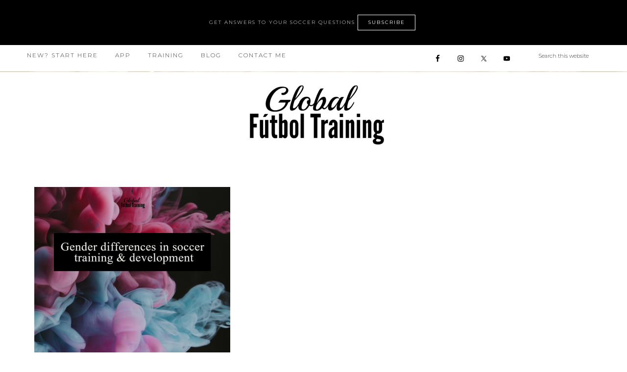

--- FILE ---
content_type: text/html; charset=UTF-8
request_url: https://www.gftskills.com/tag/list-of-mens-naia-college-soccer/
body_size: 18028
content:
<!DOCTYPE html>
<html lang="en-US">
<head >
<meta charset="UTF-8" />
<meta name="viewport" content="width=device-width, initial-scale=1" />
<style>
#wpadminbar #wp-admin-bar-wccp_free_top_button .ab-icon:before {
	content: "\f160";
	color: #02CA02;
	top: 3px;
}
#wpadminbar #wp-admin-bar-wccp_free_top_button .ab-icon {
	transform: rotate(45deg);
}
</style>
<meta name='robots' content='index, follow, max-image-preview:large, max-snippet:-1, max-video-preview:-1' />
	<style>img:is([sizes="auto" i], [sizes^="auto," i]) { contain-intrinsic-size: 3000px 1500px }</style>
	
<!-- Social Warfare v4.5.6 https://warfareplugins.com - BEGINNING OF OUTPUT -->
<style type="text/css"> html body .swp_social_panel.swp_individual_custom_color .nc_tweetContainer:not(.total_shares):hover a {color:white !important} html body .swp_social_panel.swp_individual_custom_color .nc_tweetContainer:not(.total_shares):hover { background-color:#000000!important; border:1px solid #000000!important; } body .swp_social_panel.swp_other_custom_color:hover a {color:white} body .swp_social_panel.swp_other_custom_color:hover .nc_tweetContainer { background-color:#000000; border:1px solid #000000; } </style><style>
	@font-face {
		font-family: "sw-icon-font";
		src:url("https://www.gftskills.com/wp-content/plugins/social-warfare/assets/fonts/sw-icon-font.eot?ver=4.5.6");
		src:url("https://www.gftskills.com/wp-content/plugins/social-warfare/assets/fonts/sw-icon-font.eot?ver=4.5.6#iefix") format("embedded-opentype"),
		url("https://www.gftskills.com/wp-content/plugins/social-warfare/assets/fonts/sw-icon-font.woff?ver=4.5.6") format("woff"),
		url("https://www.gftskills.com/wp-content/plugins/social-warfare/assets/fonts/sw-icon-font.ttf?ver=4.5.6") format("truetype"),
		url("https://www.gftskills.com/wp-content/plugins/social-warfare/assets/fonts/sw-icon-font.svg?ver=4.5.6#1445203416") format("svg");
		font-weight: normal;
		font-style: normal;
		font-display:block;
	}
</style>
<!-- Social Warfare v4.5.6 https://warfareplugins.com - END OF OUTPUT -->


	<!-- This site is optimized with the Yoast SEO Premium plugin v26.7 (Yoast SEO v26.7) - https://yoast.com/wordpress/plugins/seo/ -->
	<title>list of men&#039;s NAIA college soccer Archives - Global Futbol Training</title>
<link data-rocket-preload as="style" href="https://fonts.googleapis.com/css?family=Cormorant%20Garamond%3A300%2C300i%2C400%2C400i%7CLora%3A400%2C400i%2C700%2C700i%7CMontserrat%3A100%2C300%2C300i%2C400%2C400i%2C500%2C500i&#038;display=swap" rel="preload">
<link href="https://fonts.googleapis.com/css?family=Cormorant%20Garamond%3A300%2C300i%2C400%2C400i%7CLora%3A400%2C400i%2C700%2C700i%7CMontserrat%3A100%2C300%2C300i%2C400%2C400i%2C500%2C500i&#038;display=swap" media="print" onload="this.media=&#039;all&#039;" rel="stylesheet">
<noscript><link rel="stylesheet" href="https://fonts.googleapis.com/css?family=Cormorant%20Garamond%3A300%2C300i%2C400%2C400i%7CLora%3A400%2C400i%2C700%2C700i%7CMontserrat%3A100%2C300%2C300i%2C400%2C400i%2C500%2C500i&#038;display=swap"></noscript>
	<link rel="canonical" href="https://www.gftskills.com/tag/list-of-mens-naia-college-soccer/" />
	<meta property="og:locale" content="en_US" />
	<meta property="og:type" content="article" />
	<meta property="og:title" content="list of men&#039;s NAIA college soccer Archives" />
	<meta property="og:url" content="https://www.gftskills.com/tag/list-of-mens-naia-college-soccer/" />
	<meta property="og:site_name" content="Global Futbol Training" />
	<meta name="twitter:card" content="summary_large_image" />
	<meta name="twitter:site" content="@gftskills" />
	<script type="application/ld+json" class="yoast-schema-graph">{"@context":"https://schema.org","@graph":[{"@type":"CollectionPage","@id":"https://www.gftskills.com/tag/list-of-mens-naia-college-soccer/","url":"https://www.gftskills.com/tag/list-of-mens-naia-college-soccer/","name":"list of men's NAIA college soccer Archives - Global Futbol Training","isPartOf":{"@id":"https://www.gftskills.com/#website"},"primaryImageOfPage":{"@id":"https://www.gftskills.com/tag/list-of-mens-naia-college-soccer/#primaryimage"},"image":{"@id":"https://www.gftskills.com/tag/list-of-mens-naia-college-soccer/#primaryimage"},"thumbnailUrl":"https://www.gftskills.com/wp-content/uploads/2023/02/gender-differences-in-soccer-training-development-igpost-1.png","breadcrumb":{"@id":"https://www.gftskills.com/tag/list-of-mens-naia-college-soccer/#breadcrumb"},"inLanguage":"en-US"},{"@type":"ImageObject","inLanguage":"en-US","@id":"https://www.gftskills.com/tag/list-of-mens-naia-college-soccer/#primaryimage","url":"https://www.gftskills.com/wp-content/uploads/2023/02/gender-differences-in-soccer-training-development-igpost-1.png","contentUrl":"https://www.gftskills.com/wp-content/uploads/2023/02/gender-differences-in-soccer-training-development-igpost-1.png","width":1080,"height":1080},{"@type":"BreadcrumbList","@id":"https://www.gftskills.com/tag/list-of-mens-naia-college-soccer/#breadcrumb","itemListElement":[{"@type":"ListItem","position":1,"name":"Home","item":"https://www.gftskills.com/"},{"@type":"ListItem","position":2,"name":"list of men's NAIA college soccer"}]},{"@type":"WebSite","@id":"https://www.gftskills.com/#website","url":"https://www.gftskills.com/","name":"Global Futbol Training","description":"Soccer Development &amp; Education","potentialAction":[{"@type":"SearchAction","target":{"@type":"EntryPoint","urlTemplate":"https://www.gftskills.com/?s={search_term_string}"},"query-input":{"@type":"PropertyValueSpecification","valueRequired":true,"valueName":"search_term_string"}}],"inLanguage":"en-US"}]}</script>
	<!-- / Yoast SEO Premium plugin. -->


<script type='application/javascript'  id='pys-version-script'>console.log('PixelYourSite Free version 11.1.5.2');</script>
<link rel='dns-prefetch' href='//scripts.mediavine.com' />
<link rel='dns-prefetch' href='//maxcdn.bootstrapcdn.com' />
<link rel='dns-prefetch' href='//www.googletagmanager.com' />
<link rel='dns-prefetch' href='//netdna.bootstrapcdn.com' />
<link rel='dns-prefetch' href='//fonts.googleapis.com' />
<link rel='dns-prefetch' href='//code.ionicframework.com' />
<link href='https://fonts.gstatic.com' crossorigin rel='preconnect' />
<link rel="alternate" type="application/rss+xml" title="Global Futbol Training &raquo; Feed" href="https://www.gftskills.com/feed/" />
<link rel="alternate" type="application/rss+xml" title="Global Futbol Training &raquo; Comments Feed" href="https://www.gftskills.com/comments/feed/" />
<script type="text/javascript" id="wpp-js" src="https://www.gftskills.com/wp-content/plugins/wordpress-popular-posts/assets/js/wpp.min.js?ver=7.3.6" data-sampling="0" data-sampling-rate="100" data-api-url="https://www.gftskills.com/wp-json/wordpress-popular-posts" data-post-id="0" data-token="108faa3adf" data-lang="0" data-debug="0"></script>
<link rel="alternate" type="application/rss+xml" title="Global Futbol Training &raquo; list of men&#039;s NAIA college soccer Tag Feed" href="https://www.gftskills.com/tag/list-of-mens-naia-college-soccer/feed/" />
<link data-minify="1" rel='stylesheet' id='social-warfare-block-css-css' href='https://www.gftskills.com/wp-content/cache/min/1/wp-content/plugins/social-warfare/assets/js/post-editor/dist/blocks.style.build.css?ver=1768411899' type='text/css' media='all' />
<link data-minify="1" rel='stylesheet' id='front-css-css' href='https://www.gftskills.com/wp-content/cache/min/1/wp-content/plugins/fully-background-manager/assets/css/fbm_front.css?ver=1768411899' type='text/css' media='all' />
<link data-minify="1" rel='stylesheet' id='refined-css' href='https://www.gftskills.com/wp-content/cache/min/1/wp-content/themes/restored316-refined/style.css?ver=1768411899' type='text/css' media='all' />
<style id='refined-inline-css' type='text/css'>


		a,
		.genesis-nav-menu a:hover, 
		.genesis-nav-menu .current-menu-item > a,
		.entry-title a:hover,
		.content #genesis-responsive-slider h2 a:hover,
		.single-post .entry-content h1,
		.page .entry-content h1,
		.single-post article h3,
		.page article h3,
		.single-post article h4,
		.page article h4,
		.menu-toggle:focus,
		.menu-toggle:hover,
		.sub-menu-toggle:focus,
		.sub-menu-toggle:hover {
			color: #02b7cc;
		}
		
		.woocommerce .woocommerce-message,
		.woocommerce .woocommerce-info {
			border-top-color: #02b7cc !important;
		}
		
		.woocommerce .woocommerce-message::before,
		.woocommerce .woocommerce-info::before,
		.woocommerce div.product p.price,
		.woocommerce div.product span.price,
		.woocommerce ul.products li.product .price,
		.woocommerce form .form-row .required,
		.front-page .icon {
			color: #02b7cc !important;
		}
		
		
		

		.home-slider-overlay .widget-title,
		.front-page .home-slider-overlay.widget-area h3 {
			color: #000000 !important;
		}
		
		

		.front-page-1 .widget-title,
		.front-page-2 .widget-title,
		.front-page-3 .widget-title,
		.front-page-4 .widget-title,
		.front-page-5 .widget-title,
		.blog.widget-area .widget-title,
		.front-page .widget-area h3,
		.site-inner .flexible-widgets .widget:first-child {
			color: #000000 !important;
		}
		

		button, input[type="button"],
		input[type="reset"],
		input[type="submit"], .button,
		a.more-link,
		.more-from-category a,
		.site-wide-cta .enews-widget input[type="submit"]:hover {
			background-color: #000000;
		}
		
		.woocommerce #respond input#submit,
		.woocommerce a.button,
		.woocommerce button.button,
		.woocommerce input.button {
			background-color: #000000 !important;
		}
		
		.nc_socialPanel.swp_d_fullColor .googlePlus,
		body .nc_socialPanel.swp_o_fullColor:hover .googlePlus,
		html body .nc_socialPanel.swp_i_fullColor .googlePlus:hover,
		.nc_socialPanel.swp_d_fullColor .twitter, body .nc_socialPanel.swp_o_fullColor:hover .twitter, html body .nc_socialPanel.swp_i_fullColor .twitter:hover,
		.nc_socialPanel.swp_d_fullColor .swp_fb, body .nc_socialPanel.swp_o_fullColor:hover .swp_fb, html body .nc_socialPanel.swp_i_fullColor .swp_fb:hover,
		.nc_socialPanel.swp_d_fullColor .linkedIn, body .nc_socialPanel.swp_o_fullColor:hover .linkedIn, html body .nc_socialPanel.swp_i_fullColor .linkedIn:hover,
		.nc_socialPanel.swp_d_fullColor .nc_pinterest, body .nc_socialPanel.swp_o_fullColor:hover .nc_pinterest, html body .nc_socialPanel.swp_i_fullColor .nc_pinterest:hover {
			background-color: #000000 !important;
		}
		
		

		button, input[type="button"],
		input[type="reset"],
		input[type="submit"], .button,
		a.more-link,
		.more-from-category a,
		.site-wide-cta .enews-widget input[type="submit"]:hover {
			border-color: #ffffff;
		}
		
		.woocommerce #respond input#submit,
		.woocommerce a.button,
		.woocommerce button.button,
		.woocommerce input.button {
			border-color: #ffffff !important;
		}
		
		

		button, input[type="button"],
		input[type="reset"],
		input[type="submit"], .button,
		a.more-link,
		.more-from-category a,
		.site-wide-cta .enews-widget input[type="submit"]:hover {
			color: #ffffff;
		}
		
		.woocommerce #respond input#submit,
		.woocommerce a.button,
		.woocommerce button.button,
		.woocommerce input.button {
			color: #ffffff !important;
		}
		
		

		button, input[type="button"]:hover,
		input[type="reset"]:hover,
		input[type="submit"]:hover,
		.button:hover,
		a.more-link:hover,
		.more-from-category a:hover,
		.site-wide-cta .enews-widget input[type="submit"] {
			background-color: #02b7cc;
		}
		
		.woocommerce #respond input#submit:hover,
		.woocommerce a.button:hover,
		.woocommerce button.button:hover,
		.woocommerce input.button:hover,
		.woocommerce span.onsale {
			background-color: #02b7cc !important;
		}
		
		

		button, input[type="button"]:hover,
		input[type="reset"]:hover,
		input[type="submit"]:hover,
		.button:hover,
		a.more-link:hover,
		.more-from-category a:hover,
		.site-wide-cta .enews-widget input[type="submit"] {
			border-color: #000000;
		}
		
		.woocommerce #respond input#submit:hover,
		.woocommerce a.button:hover,
		.woocommerce button.button:hover,
		.woocommerce input.button:hover {
			border-color: #000000 !important;
		}
		
		

		.sidebar .enews-widget,
		.content article .custom-date,
		div.ck_form,
		.single-post .content article .custom-date,
		.after-entry .enews-widget {
			background-color: #eaeaea;
		}
		
		.front-page-1 .featured-content .entry-header,
		.woocommerce div.product .woocommerce-tabs ul.tabs li {
			background-color: #eaeaea !important;
		}
		
		


		.site-footer,
		#flex-footer {
			background-color: #000000;
		}
		
		

		.announcement-widget {
			background-color: #000000;
		}
		

		.announcement-widget {
			color: #ffffff;
		}
		
</style>
<style id='wp-emoji-styles-inline-css' type='text/css'>

	img.wp-smiley, img.emoji {
		display: inline !important;
		border: none !important;
		box-shadow: none !important;
		height: 1em !important;
		width: 1em !important;
		margin: 0 0.07em !important;
		vertical-align: -0.1em !important;
		background: none !important;
		padding: 0 !important;
	}
</style>
<link rel='stylesheet' id='wp-block-library-css' href='https://www.gftskills.com/wp-includes/css/dist/block-library/style.min.css?ver=6.8.3' type='text/css' media='all' />
<style id='classic-theme-styles-inline-css' type='text/css'>
/*! This file is auto-generated */
.wp-block-button__link{color:#fff;background-color:#32373c;border-radius:9999px;box-shadow:none;text-decoration:none;padding:calc(.667em + 2px) calc(1.333em + 2px);font-size:1.125em}.wp-block-file__button{background:#32373c;color:#fff;text-decoration:none}
</style>
<style id='presto-player-popup-trigger-style-inline-css' type='text/css'>
:where(.wp-block-presto-player-popup-trigger) {
  /* reduce specificity */
  display: grid;
  gap: 1rem;
  cursor: pointer;
}

/* Play icon overlay for popup image trigger variation */
:where(.presto-popup-image-trigger) {
  position: relative;
  cursor: pointer;
}

:where(.presto-popup-image-trigger)::before {
  content: "";
  position: absolute;
  top: 50%;
  left: 50%;
  transform: translate(-50%, -50%);
  width: 48px;
  height: 48px;
  background-image: url("/wp-content/plugins/presto-player/src/admin/blocks/blocks/popup-trigger/../../../../../img/play-button.svg");
  background-size: contain;
  background-repeat: no-repeat;
  background-position: center;
  z-index: 10;
  pointer-events: none;
}

:where(.presto-popup-image-trigger img) {
  display: block;
  width: 100%;
  height: auto;
  filter: brightness(0.5);
}
</style>
<style id='presto-player-popup-media-style-inline-css' type='text/css'>
.wp-block-presto-player-popup.is-selected .wp-block-presto-player-popup-media {
  display: initial;
}

.wp-block-presto-player-popup.has-child-selected .wp-block-presto-player-popup-media {
  display: initial;
}

.presto-popup__overlay {
  position: fixed;
  top: 0;
  left: 0;
  z-index: 100000;
  overflow: hidden;
  width: 100%;
  height: 100vh;
  box-sizing: border-box;
  padding: 0 5%;
  visibility: hidden;
  opacity: 0;
  display: flex;
  align-items: center;
  justify-content: center;
  transition:
    opacity 0.2s ease,
    visibility 0.2s ease;

  --presto-popup-media-width: 1280px;
  --presto-popup-background-color: rgba(0, 0, 0, 0.917);
}

.presto-popup--active {
  visibility: visible;
  opacity: 1;
}

.presto-popup--active .presto-popup__content {
  transform: scale(1);
}

.presto-popup__content {
  position: relative;
  z-index: 9999999999;
  width: 100%;
  max-width: var(--presto-popup-media-width);
  transform: scale(0.9);
  transition: transform 0.2s ease;
}

.presto-popup__close-button {
  position: absolute;
  top: calc(env(safe-area-inset-top) + 16px);
  right: calc(env(safe-area-inset-right) + 16px);
  padding: 0;
  cursor: pointer;
  z-index: 5000000;
  min-width: 24px;
  min-height: 24px;
  width: 24px;
  height: 24px;
  display: flex;
  align-items: center;
  justify-content: center;
  border: none;
  background: none;
  box-shadow: none;
  transition: opacity 0.2s ease;
}

.presto-popup__close-button:hover,
.presto-popup__close-button:focus {
  opacity: 0.8;
  background: none;
  border: none;
}

.presto-popup__close-button:not(:hover):not(:active):not(.has-background) {
  background: none;
  border: none;
}

.presto-popup__close-button svg {
  width: 24px;
  height: 24px;
  fill: white;
}

.presto-popup__scrim {
  width: 100%;
  height: 100%;
  position: absolute;
  z-index: 2000000;
  background-color: var(--presto-popup-background-color, rgb(255, 255, 255));
}

.presto-popup__speak {
  position: absolute;
  width: 1px;
  height: 1px;
  padding: 0;
  margin: -1px;
  overflow: hidden;
  clip: rect(0, 0, 0, 0);
  white-space: nowrap;
  border: 0;
}
</style>
<style id='global-styles-inline-css' type='text/css'>
:root{--wp--preset--aspect-ratio--square: 1;--wp--preset--aspect-ratio--4-3: 4/3;--wp--preset--aspect-ratio--3-4: 3/4;--wp--preset--aspect-ratio--3-2: 3/2;--wp--preset--aspect-ratio--2-3: 2/3;--wp--preset--aspect-ratio--16-9: 16/9;--wp--preset--aspect-ratio--9-16: 9/16;--wp--preset--color--black: #000000;--wp--preset--color--cyan-bluish-gray: #abb8c3;--wp--preset--color--white: #ffffff;--wp--preset--color--pale-pink: #f78da7;--wp--preset--color--vivid-red: #cf2e2e;--wp--preset--color--luminous-vivid-orange: #ff6900;--wp--preset--color--luminous-vivid-amber: #fcb900;--wp--preset--color--light-green-cyan: #7bdcb5;--wp--preset--color--vivid-green-cyan: #00d084;--wp--preset--color--pale-cyan-blue: #8ed1fc;--wp--preset--color--vivid-cyan-blue: #0693e3;--wp--preset--color--vivid-purple: #9b51e0;--wp--preset--gradient--vivid-cyan-blue-to-vivid-purple: linear-gradient(135deg,rgba(6,147,227,1) 0%,rgb(155,81,224) 100%);--wp--preset--gradient--light-green-cyan-to-vivid-green-cyan: linear-gradient(135deg,rgb(122,220,180) 0%,rgb(0,208,130) 100%);--wp--preset--gradient--luminous-vivid-amber-to-luminous-vivid-orange: linear-gradient(135deg,rgba(252,185,0,1) 0%,rgba(255,105,0,1) 100%);--wp--preset--gradient--luminous-vivid-orange-to-vivid-red: linear-gradient(135deg,rgba(255,105,0,1) 0%,rgb(207,46,46) 100%);--wp--preset--gradient--very-light-gray-to-cyan-bluish-gray: linear-gradient(135deg,rgb(238,238,238) 0%,rgb(169,184,195) 100%);--wp--preset--gradient--cool-to-warm-spectrum: linear-gradient(135deg,rgb(74,234,220) 0%,rgb(151,120,209) 20%,rgb(207,42,186) 40%,rgb(238,44,130) 60%,rgb(251,105,98) 80%,rgb(254,248,76) 100%);--wp--preset--gradient--blush-light-purple: linear-gradient(135deg,rgb(255,206,236) 0%,rgb(152,150,240) 100%);--wp--preset--gradient--blush-bordeaux: linear-gradient(135deg,rgb(254,205,165) 0%,rgb(254,45,45) 50%,rgb(107,0,62) 100%);--wp--preset--gradient--luminous-dusk: linear-gradient(135deg,rgb(255,203,112) 0%,rgb(199,81,192) 50%,rgb(65,88,208) 100%);--wp--preset--gradient--pale-ocean: linear-gradient(135deg,rgb(255,245,203) 0%,rgb(182,227,212) 50%,rgb(51,167,181) 100%);--wp--preset--gradient--electric-grass: linear-gradient(135deg,rgb(202,248,128) 0%,rgb(113,206,126) 100%);--wp--preset--gradient--midnight: linear-gradient(135deg,rgb(2,3,129) 0%,rgb(40,116,252) 100%);--wp--preset--font-size--small: 13px;--wp--preset--font-size--medium: 20px;--wp--preset--font-size--large: 36px;--wp--preset--font-size--x-large: 42px;--wp--preset--spacing--20: 0.44rem;--wp--preset--spacing--30: 0.67rem;--wp--preset--spacing--40: 1rem;--wp--preset--spacing--50: 1.5rem;--wp--preset--spacing--60: 2.25rem;--wp--preset--spacing--70: 3.38rem;--wp--preset--spacing--80: 5.06rem;--wp--preset--shadow--natural: 6px 6px 9px rgba(0, 0, 0, 0.2);--wp--preset--shadow--deep: 12px 12px 50px rgba(0, 0, 0, 0.4);--wp--preset--shadow--sharp: 6px 6px 0px rgba(0, 0, 0, 0.2);--wp--preset--shadow--outlined: 6px 6px 0px -3px rgba(255, 255, 255, 1), 6px 6px rgba(0, 0, 0, 1);--wp--preset--shadow--crisp: 6px 6px 0px rgba(0, 0, 0, 1);}:root :where(.is-layout-flow) > :first-child{margin-block-start: 0;}:root :where(.is-layout-flow) > :last-child{margin-block-end: 0;}:root :where(.is-layout-flow) > *{margin-block-start: 24px;margin-block-end: 0;}:root :where(.is-layout-constrained) > :first-child{margin-block-start: 0;}:root :where(.is-layout-constrained) > :last-child{margin-block-end: 0;}:root :where(.is-layout-constrained) > *{margin-block-start: 24px;margin-block-end: 0;}:root :where(.is-layout-flex){gap: 24px;}:root :where(.is-layout-grid){gap: 24px;}body .is-layout-flex{display: flex;}.is-layout-flex{flex-wrap: wrap;align-items: center;}.is-layout-flex > :is(*, div){margin: 0;}body .is-layout-grid{display: grid;}.is-layout-grid > :is(*, div){margin: 0;}.has-black-color{color: var(--wp--preset--color--black) !important;}.has-cyan-bluish-gray-color{color: var(--wp--preset--color--cyan-bluish-gray) !important;}.has-white-color{color: var(--wp--preset--color--white) !important;}.has-pale-pink-color{color: var(--wp--preset--color--pale-pink) !important;}.has-vivid-red-color{color: var(--wp--preset--color--vivid-red) !important;}.has-luminous-vivid-orange-color{color: var(--wp--preset--color--luminous-vivid-orange) !important;}.has-luminous-vivid-amber-color{color: var(--wp--preset--color--luminous-vivid-amber) !important;}.has-light-green-cyan-color{color: var(--wp--preset--color--light-green-cyan) !important;}.has-vivid-green-cyan-color{color: var(--wp--preset--color--vivid-green-cyan) !important;}.has-pale-cyan-blue-color{color: var(--wp--preset--color--pale-cyan-blue) !important;}.has-vivid-cyan-blue-color{color: var(--wp--preset--color--vivid-cyan-blue) !important;}.has-vivid-purple-color{color: var(--wp--preset--color--vivid-purple) !important;}.has-black-background-color{background-color: var(--wp--preset--color--black) !important;}.has-cyan-bluish-gray-background-color{background-color: var(--wp--preset--color--cyan-bluish-gray) !important;}.has-white-background-color{background-color: var(--wp--preset--color--white) !important;}.has-pale-pink-background-color{background-color: var(--wp--preset--color--pale-pink) !important;}.has-vivid-red-background-color{background-color: var(--wp--preset--color--vivid-red) !important;}.has-luminous-vivid-orange-background-color{background-color: var(--wp--preset--color--luminous-vivid-orange) !important;}.has-luminous-vivid-amber-background-color{background-color: var(--wp--preset--color--luminous-vivid-amber) !important;}.has-light-green-cyan-background-color{background-color: var(--wp--preset--color--light-green-cyan) !important;}.has-vivid-green-cyan-background-color{background-color: var(--wp--preset--color--vivid-green-cyan) !important;}.has-pale-cyan-blue-background-color{background-color: var(--wp--preset--color--pale-cyan-blue) !important;}.has-vivid-cyan-blue-background-color{background-color: var(--wp--preset--color--vivid-cyan-blue) !important;}.has-vivid-purple-background-color{background-color: var(--wp--preset--color--vivid-purple) !important;}.has-black-border-color{border-color: var(--wp--preset--color--black) !important;}.has-cyan-bluish-gray-border-color{border-color: var(--wp--preset--color--cyan-bluish-gray) !important;}.has-white-border-color{border-color: var(--wp--preset--color--white) !important;}.has-pale-pink-border-color{border-color: var(--wp--preset--color--pale-pink) !important;}.has-vivid-red-border-color{border-color: var(--wp--preset--color--vivid-red) !important;}.has-luminous-vivid-orange-border-color{border-color: var(--wp--preset--color--luminous-vivid-orange) !important;}.has-luminous-vivid-amber-border-color{border-color: var(--wp--preset--color--luminous-vivid-amber) !important;}.has-light-green-cyan-border-color{border-color: var(--wp--preset--color--light-green-cyan) !important;}.has-vivid-green-cyan-border-color{border-color: var(--wp--preset--color--vivid-green-cyan) !important;}.has-pale-cyan-blue-border-color{border-color: var(--wp--preset--color--pale-cyan-blue) !important;}.has-vivid-cyan-blue-border-color{border-color: var(--wp--preset--color--vivid-cyan-blue) !important;}.has-vivid-purple-border-color{border-color: var(--wp--preset--color--vivid-purple) !important;}.has-vivid-cyan-blue-to-vivid-purple-gradient-background{background: var(--wp--preset--gradient--vivid-cyan-blue-to-vivid-purple) !important;}.has-light-green-cyan-to-vivid-green-cyan-gradient-background{background: var(--wp--preset--gradient--light-green-cyan-to-vivid-green-cyan) !important;}.has-luminous-vivid-amber-to-luminous-vivid-orange-gradient-background{background: var(--wp--preset--gradient--luminous-vivid-amber-to-luminous-vivid-orange) !important;}.has-luminous-vivid-orange-to-vivid-red-gradient-background{background: var(--wp--preset--gradient--luminous-vivid-orange-to-vivid-red) !important;}.has-very-light-gray-to-cyan-bluish-gray-gradient-background{background: var(--wp--preset--gradient--very-light-gray-to-cyan-bluish-gray) !important;}.has-cool-to-warm-spectrum-gradient-background{background: var(--wp--preset--gradient--cool-to-warm-spectrum) !important;}.has-blush-light-purple-gradient-background{background: var(--wp--preset--gradient--blush-light-purple) !important;}.has-blush-bordeaux-gradient-background{background: var(--wp--preset--gradient--blush-bordeaux) !important;}.has-luminous-dusk-gradient-background{background: var(--wp--preset--gradient--luminous-dusk) !important;}.has-pale-ocean-gradient-background{background: var(--wp--preset--gradient--pale-ocean) !important;}.has-electric-grass-gradient-background{background: var(--wp--preset--gradient--electric-grass) !important;}.has-midnight-gradient-background{background: var(--wp--preset--gradient--midnight) !important;}.has-small-font-size{font-size: var(--wp--preset--font-size--small) !important;}.has-medium-font-size{font-size: var(--wp--preset--font-size--medium) !important;}.has-large-font-size{font-size: var(--wp--preset--font-size--large) !important;}.has-x-large-font-size{font-size: var(--wp--preset--font-size--x-large) !important;}
:root :where(.wp-block-pullquote){font-size: 1.5em;line-height: 1.6;}
</style>
<link data-minify="1" rel='stylesheet' id='woocommerce-layout-css' href='https://www.gftskills.com/wp-content/cache/min/1/wp-content/plugins/woocommerce/assets/css/woocommerce-layout.css?ver=1768411899' type='text/css' media='all' />
<link data-minify="1" rel='stylesheet' id='woocommerce-smallscreen-css' href='https://www.gftskills.com/wp-content/cache/min/1/wp-content/plugins/woocommerce/assets/css/woocommerce-smallscreen.css?ver=1768411899' type='text/css' media='only screen and (max-width: 768px)' />
<link data-minify="1" rel='stylesheet' id='woocommerce-general-css' href='https://www.gftskills.com/wp-content/cache/min/1/wp-content/plugins/woocommerce/assets/css/woocommerce.css?ver=1768411899' type='text/css' media='all' />
<style id='woocommerce-inline-inline-css' type='text/css'>
.woocommerce form .form-row .required { visibility: visible; }
</style>
<link rel='stylesheet' id='social_warfare-css' href='https://www.gftskills.com/wp-content/plugins/social-warfare/assets/css/style.min.css?ver=4.5.6' type='text/css' media='all' />
<link data-minify="1" rel='stylesheet' id='testimonial-rotator-style-css' href='https://www.gftskills.com/wp-content/cache/min/1/wp-content/plugins/testimonial-rotator/testimonial-rotator-style.css?ver=1768411899' type='text/css' media='all' />
<link data-minify="1" rel='stylesheet' id='font-awesome-css' href='https://www.gftskills.com/wp-content/cache/min/1/font-awesome/latest/css/font-awesome.min.css?ver=1768411899' type='text/css' media='all' />
<link data-minify="1" rel='stylesheet' id='wordpress-popular-posts-css-css' href='https://www.gftskills.com/wp-content/cache/min/1/wp-content/plugins/wordpress-popular-posts/assets/css/wpp.css?ver=1768411899' type='text/css' media='all' />

<link data-minify="1" rel='stylesheet' id='ionicons-css' href='https://www.gftskills.com/wp-content/cache/min/1/ionicons/2.0.1/css/ionicons.min.css?ver=1768411899' type='text/css' media='all' />
<link data-minify="1" rel='stylesheet' id='dashicons-css' href='https://www.gftskills.com/wp-content/cache/min/1/wp-includes/css/dashicons.min.css?ver=1768411899' type='text/css' media='all' />
<link data-minify="1" rel='stylesheet' id='bootstrap_css-css' href='https://www.gftskills.com/wp-content/cache/min/1/bootstrap/3.3.7/css/bootstrap-theme.min.css?ver=1768411900' type='text/css' media='all' />
<link data-minify="1" rel='stylesheet' id='simple-social-icons-font-css' href='https://www.gftskills.com/wp-content/cache/min/1/wp-content/plugins/simple-social-icons/css/style.css?ver=1768411900' type='text/css' media='all' />
<link data-minify="1" rel='stylesheet' id='sib-front-css-css' href='https://www.gftskills.com/wp-content/cache/min/1/wp-content/plugins/mailin/css/mailin-front.css?ver=1768411900' type='text/css' media='all' />
<link data-minify="1" rel='stylesheet' id='inc-frontend-css' href='https://www.gftskills.com/wp-content/cache/min/1/wp-content/plugins/imark-interactive-toolkit/frontend/css/inc-frontend-style.css?ver=1768411900' type='text/css' media='all' />
<link data-minify="1" rel='stylesheet' id='imp-frontend-css' href='https://www.gftskills.com/wp-content/cache/min/1/wp-content/plugins/imark-interactive-toolkit/frontend/css/imp-frontend-style.css?ver=1768411900' type='text/css' media='all' />
<script type="text/javascript" src="https://www.gftskills.com/wp-includes/js/jquery/jquery.min.js?ver=3.7.1" id="jquery-core-js"></script>
<script type="text/javascript" src="https://www.gftskills.com/wp-includes/js/jquery/jquery-migrate.min.js?ver=3.4.1" id="jquery-migrate-js"></script>
<script type="text/javascript" async="async" fetchpriority="high" data-noptimize="1" data-cfasync="false" src="https://scripts.mediavine.com/tags/global-futbol-training.js?ver=6.8.3" id="mv-script-wrapper-js"></script>
<script type="text/javascript" src="https://www.gftskills.com/wp-content/plugins/woocommerce/assets/js/jquery-blockui/jquery.blockUI.min.js?ver=2.7.0-wc.10.4.3" id="wc-jquery-blockui-js" defer="defer" data-wp-strategy="defer"></script>
<script type="text/javascript" src="https://www.gftskills.com/wp-content/plugins/woocommerce/assets/js/js-cookie/js.cookie.min.js?ver=2.1.4-wc.10.4.3" id="wc-js-cookie-js" defer="defer" data-wp-strategy="defer"></script>
<script type="text/javascript" id="woocommerce-js-extra">
/* <![CDATA[ */
var woocommerce_params = {"ajax_url":"\/wp-admin\/admin-ajax.php","wc_ajax_url":"\/?wc-ajax=%%endpoint%%","i18n_password_show":"Show password","i18n_password_hide":"Hide password"};
/* ]]> */
</script>
<script type="text/javascript" src="https://www.gftskills.com/wp-content/plugins/woocommerce/assets/js/frontend/woocommerce.min.js?ver=10.4.3" id="woocommerce-js" defer="defer" data-wp-strategy="defer"></script>
<script data-minify="1" type="text/javascript" src="https://www.gftskills.com/wp-content/cache/min/1/wp-content/plugins/testimonial-rotator/js/jquery.cycletwo.js?ver=1768411900" id="cycletwo-js" data-rocket-defer defer></script>
<script data-minify="1" type="text/javascript" src="https://www.gftskills.com/wp-content/cache/min/1/wp-content/plugins/testimonial-rotator/js/jquery.cycletwo.addons.js?ver=1768411900" id="cycletwo-addons-js" data-rocket-defer defer></script>
<script data-minify="1" type="text/javascript" src="https://www.gftskills.com/wp-content/cache/min/1/wp-content/themes/restored316-refined/js/global.js?ver=1768411900" id="refined-global-script-js" data-rocket-defer defer></script>
<script data-minify="1" type="text/javascript" src="https://www.gftskills.com/wp-content/cache/min/1/bootstrap/3.3.7/js/bootstrap.min.js?ver=1768411900" id="bootstrap_js-js" data-rocket-defer defer></script>
<script type="text/javascript" src="https://www.gftskills.com/wp-content/plugins/pixelyoursite/dist/scripts/jquery.bind-first-0.2.3.min.js?ver=0.2.3" id="jquery-bind-first-js" data-rocket-defer defer></script>
<script type="text/javascript" src="https://www.gftskills.com/wp-content/plugins/pixelyoursite/dist/scripts/js.cookie-2.1.3.min.js?ver=2.1.3" id="js-cookie-pys-js" data-rocket-defer defer></script>
<script type="text/javascript" src="https://www.gftskills.com/wp-content/plugins/pixelyoursite/dist/scripts/tld.min.js?ver=2.3.1" id="js-tld-js" data-rocket-defer defer></script>
<script type="text/javascript" id="pys-js-extra">
/* <![CDATA[ */
var pysOptions = {"staticEvents":{"facebook":{"init_event":[{"delay":0,"type":"static","ajaxFire":false,"name":"PageView","pixelIds":["141083293321328"],"eventID":"e64ed451-a774-450c-9845-353b92d8f17e","params":{"page_title":"list of men's NAIA college soccer","post_type":"tag","post_id":5965,"plugin":"PixelYourSite","user_role":"guest","event_url":"www.gftskills.com\/tag\/list-of-mens-naia-college-soccer\/"},"e_id":"init_event","ids":[],"hasTimeWindow":false,"timeWindow":0,"woo_order":"","edd_order":""}]}},"dynamicEvents":{"woo_add_to_cart_on_button_click":{"facebook":{"delay":0,"type":"dyn","name":"AddToCart","pixelIds":["141083293321328"],"eventID":"3a07b40b-b71b-4496-861e-ae8f44da02a2","params":{"page_title":"list of men's NAIA college soccer","post_type":"tag","post_id":5965,"plugin":"PixelYourSite","user_role":"guest","event_url":"www.gftskills.com\/tag\/list-of-mens-naia-college-soccer\/"},"e_id":"woo_add_to_cart_on_button_click","ids":[],"hasTimeWindow":false,"timeWindow":0,"woo_order":"","edd_order":""}}},"triggerEvents":[],"triggerEventTypes":[],"facebook":{"pixelIds":["141083293321328"],"advancedMatching":[],"advancedMatchingEnabled":false,"removeMetadata":false,"wooVariableAsSimple":false,"serverApiEnabled":false,"wooCRSendFromServer":false,"send_external_id":null,"enabled_medical":false,"do_not_track_medical_param":["event_url","post_title","page_title","landing_page","content_name","categories","category_name","tags"],"meta_ldu":false},"debug":"","siteUrl":"https:\/\/www.gftskills.com","ajaxUrl":"https:\/\/www.gftskills.com\/wp-admin\/admin-ajax.php","ajax_event":"f9cc995eba","enable_remove_download_url_param":"1","cookie_duration":"7","last_visit_duration":"60","enable_success_send_form":"","ajaxForServerEvent":"1","ajaxForServerStaticEvent":"1","useSendBeacon":"1","send_external_id":"1","external_id_expire":"180","track_cookie_for_subdomains":"1","google_consent_mode":"1","gdpr":{"ajax_enabled":false,"all_disabled_by_api":false,"facebook_disabled_by_api":false,"analytics_disabled_by_api":false,"google_ads_disabled_by_api":false,"pinterest_disabled_by_api":false,"bing_disabled_by_api":false,"reddit_disabled_by_api":false,"externalID_disabled_by_api":false,"facebook_prior_consent_enabled":true,"analytics_prior_consent_enabled":true,"google_ads_prior_consent_enabled":null,"pinterest_prior_consent_enabled":true,"bing_prior_consent_enabled":true,"cookiebot_integration_enabled":false,"cookiebot_facebook_consent_category":"marketing","cookiebot_analytics_consent_category":"statistics","cookiebot_tiktok_consent_category":"marketing","cookiebot_google_ads_consent_category":"marketing","cookiebot_pinterest_consent_category":"marketing","cookiebot_bing_consent_category":"marketing","consent_magic_integration_enabled":false,"real_cookie_banner_integration_enabled":false,"cookie_notice_integration_enabled":false,"cookie_law_info_integration_enabled":false,"analytics_storage":{"enabled":true,"value":"granted","filter":false},"ad_storage":{"enabled":true,"value":"granted","filter":false},"ad_user_data":{"enabled":true,"value":"granted","filter":false},"ad_personalization":{"enabled":true,"value":"granted","filter":false}},"cookie":{"disabled_all_cookie":false,"disabled_start_session_cookie":false,"disabled_advanced_form_data_cookie":false,"disabled_landing_page_cookie":false,"disabled_first_visit_cookie":false,"disabled_trafficsource_cookie":false,"disabled_utmTerms_cookie":false,"disabled_utmId_cookie":false},"tracking_analytics":{"TrafficSource":"direct","TrafficLanding":"undefined","TrafficUtms":[],"TrafficUtmsId":[]},"GATags":{"ga_datalayer_type":"disable","ga_datalayer_name":"dataLayerPYS"},"woo":{"enabled":true,"enabled_save_data_to_orders":true,"addToCartOnButtonEnabled":true,"addToCartOnButtonValueEnabled":true,"addToCartOnButtonValueOption":"price","singleProductId":null,"removeFromCartSelector":"form.woocommerce-cart-form .remove","addToCartCatchMethod":"add_cart_js","is_order_received_page":false,"containOrderId":false},"edd":{"enabled":false},"cache_bypass":"1768607727"};
/* ]]> */
</script>
<script data-minify="1" type="text/javascript" src="https://www.gftskills.com/wp-content/cache/min/1/wp-content/plugins/pixelyoursite/dist/scripts/public.js?ver=1768411900" id="pys-js" data-rocket-defer defer></script>

<!-- Google tag (gtag.js) snippet added by Site Kit -->
<!-- Google Analytics snippet added by Site Kit -->
<script type="text/javascript" src="https://www.googletagmanager.com/gtag/js?id=GT-NFRJD7G" id="google_gtagjs-js" async></script>
<script type="text/javascript" id="google_gtagjs-js-after">
/* <![CDATA[ */
window.dataLayer = window.dataLayer || [];function gtag(){dataLayer.push(arguments);}
gtag("set","linker",{"domains":["www.gftskills.com"]});
gtag("js", new Date());
gtag("set", "developer_id.dZTNiMT", true);
gtag("config", "GT-NFRJD7G");
/* ]]> */
</script>
<script type="text/javascript" id="sib-front-js-js-extra">
/* <![CDATA[ */
var sibErrMsg = {"invalidMail":"Please fill out valid email address","requiredField":"Please fill out required fields","invalidDateFormat":"Please fill out valid date format","invalidSMSFormat":"Please fill out valid phone number"};
var ajax_sib_front_object = {"ajax_url":"https:\/\/www.gftskills.com\/wp-admin\/admin-ajax.php","ajax_nonce":"a4b3dfa1a4","flag_url":"https:\/\/www.gftskills.com\/wp-content\/plugins\/mailin\/img\/flags\/"};
/* ]]> */
</script>
<script data-minify="1" type="text/javascript" src="https://www.gftskills.com/wp-content/cache/min/1/wp-content/plugins/mailin/js/mailin-front.js?ver=1768411900" id="sib-front-js-js" data-rocket-defer defer></script>
<link rel="https://api.w.org/" href="https://www.gftskills.com/wp-json/" /><link rel="alternate" title="JSON" type="application/json" href="https://www.gftskills.com/wp-json/wp/v2/tags/5965" /><link rel="EditURI" type="application/rsd+xml" title="RSD" href="https://www.gftskills.com/xmlrpc.php?rsd" />
<meta name="generator" content="WordPress 6.8.3" />
<meta name="generator" content="WooCommerce 10.4.3" />
<meta name="generator" content="Site Kit by Google 1.170.0" /><script id="wpcp_disable_selection" type="text/javascript">
var image_save_msg='You are not allowed to save images!';
	var no_menu_msg='Context Menu disabled!';
	var smessage = "Content is protected !!";

function disableEnterKey(e)
{
	var elemtype = e.target.tagName;
	
	elemtype = elemtype.toUpperCase();
	
	if (elemtype == "TEXT" || elemtype == "TEXTAREA" || elemtype == "INPUT" || elemtype == "PASSWORD" || elemtype == "SELECT" || elemtype == "OPTION" || elemtype == "EMBED")
	{
		elemtype = 'TEXT';
	}
	
	if (e.ctrlKey){
     var key;
     if(window.event)
          key = window.event.keyCode;     //IE
     else
          key = e.which;     //firefox (97)
    //if (key != 17) alert(key);
     if (elemtype!= 'TEXT' && (key == 97 || key == 65 || key == 67 || key == 99 || key == 88 || key == 120 || key == 26 || key == 85  || key == 86 || key == 83 || key == 43 || key == 73))
     {
		if(wccp_free_iscontenteditable(e)) return true;
		show_wpcp_message('You are not allowed to copy content or view source');
		return false;
     }else
     	return true;
     }
}


/*For contenteditable tags*/
function wccp_free_iscontenteditable(e)
{
	var e = e || window.event; // also there is no e.target property in IE. instead IE uses window.event.srcElement
  	
	var target = e.target || e.srcElement;

	var elemtype = e.target.nodeName;
	
	elemtype = elemtype.toUpperCase();
	
	var iscontenteditable = "false";
		
	if(typeof target.getAttribute!="undefined" ) iscontenteditable = target.getAttribute("contenteditable"); // Return true or false as string
	
	var iscontenteditable2 = false;
	
	if(typeof target.isContentEditable!="undefined" ) iscontenteditable2 = target.isContentEditable; // Return true or false as boolean

	if(target.parentElement.isContentEditable) iscontenteditable2 = true;
	
	if (iscontenteditable == "true" || iscontenteditable2 == true)
	{
		if(typeof target.style!="undefined" ) target.style.cursor = "text";
		
		return true;
	}
}

////////////////////////////////////
function disable_copy(e)
{	
	var e = e || window.event; // also there is no e.target property in IE. instead IE uses window.event.srcElement
	
	var elemtype = e.target.tagName;
	
	elemtype = elemtype.toUpperCase();
	
	if (elemtype == "TEXT" || elemtype == "TEXTAREA" || elemtype == "INPUT" || elemtype == "PASSWORD" || elemtype == "SELECT" || elemtype == "OPTION" || elemtype == "EMBED")
	{
		elemtype = 'TEXT';
	}
	
	if(wccp_free_iscontenteditable(e)) return true;
	
	var isSafari = /Safari/.test(navigator.userAgent) && /Apple Computer/.test(navigator.vendor);
	
	var checker_IMG = '';
	if (elemtype == "IMG" && checker_IMG == 'checked' && e.detail >= 2) {show_wpcp_message(alertMsg_IMG);return false;}
	if (elemtype != "TEXT")
	{
		if (smessage !== "" && e.detail == 2)
			show_wpcp_message(smessage);
		
		if (isSafari)
			return true;
		else
			return false;
	}	
}

//////////////////////////////////////////
function disable_copy_ie()
{
	var e = e || window.event;
	var elemtype = window.event.srcElement.nodeName;
	elemtype = elemtype.toUpperCase();
	if(wccp_free_iscontenteditable(e)) return true;
	if (elemtype == "IMG") {show_wpcp_message(alertMsg_IMG);return false;}
	if (elemtype != "TEXT" && elemtype != "TEXTAREA" && elemtype != "INPUT" && elemtype != "PASSWORD" && elemtype != "SELECT" && elemtype != "OPTION" && elemtype != "EMBED")
	{
		return false;
	}
}	
function reEnable()
{
	return true;
}
document.onkeydown = disableEnterKey;
document.onselectstart = disable_copy_ie;
if(navigator.userAgent.indexOf('MSIE')==-1)
{
	document.onmousedown = disable_copy;
	document.onclick = reEnable;
}
function disableSelection(target)
{
    //For IE This code will work
    if (typeof target.onselectstart!="undefined")
    target.onselectstart = disable_copy_ie;
    
    //For Firefox This code will work
    else if (typeof target.style.MozUserSelect!="undefined")
    {target.style.MozUserSelect="none";}
    
    //All other  (ie: Opera) This code will work
    else
    target.onmousedown=function(){return false}
    target.style.cursor = "default";
}
//Calling the JS function directly just after body load
window.onload = function(){disableSelection(document.body);};

//////////////////special for safari Start////////////////
var onlongtouch;
var timer;
var touchduration = 1000; //length of time we want the user to touch before we do something

var elemtype = "";
function touchstart(e) {
	var e = e || window.event;
  // also there is no e.target property in IE.
  // instead IE uses window.event.srcElement
  	var target = e.target || e.srcElement;
	
	elemtype = window.event.srcElement.nodeName;
	
	elemtype = elemtype.toUpperCase();
	
	if(!wccp_pro_is_passive()) e.preventDefault();
	if (!timer) {
		timer = setTimeout(onlongtouch, touchduration);
	}
}

function touchend() {
    //stops short touches from firing the event
    if (timer) {
        clearTimeout(timer);
        timer = null;
    }
	onlongtouch();
}

onlongtouch = function(e) { //this will clear the current selection if anything selected
	
	if (elemtype != "TEXT" && elemtype != "TEXTAREA" && elemtype != "INPUT" && elemtype != "PASSWORD" && elemtype != "SELECT" && elemtype != "EMBED" && elemtype != "OPTION")	
	{
		if (window.getSelection) {
			if (window.getSelection().empty) {  // Chrome
			window.getSelection().empty();
			} else if (window.getSelection().removeAllRanges) {  // Firefox
			window.getSelection().removeAllRanges();
			}
		} else if (document.selection) {  // IE?
			document.selection.empty();
		}
		return false;
	}
};

document.addEventListener("DOMContentLoaded", function(event) { 
    window.addEventListener("touchstart", touchstart, false);
    window.addEventListener("touchend", touchend, false);
});

function wccp_pro_is_passive() {

  var cold = false,
  hike = function() {};

  try {
	  const object1 = {};
  var aid = Object.defineProperty(object1, 'passive', {
  get() {cold = true}
  });
  window.addEventListener('test', hike, aid);
  window.removeEventListener('test', hike, aid);
  } catch (e) {}

  return cold;
}
/*special for safari End*/
</script>
            <style id="wpp-loading-animation-styles">@-webkit-keyframes bgslide{from{background-position-x:0}to{background-position-x:-200%}}@keyframes bgslide{from{background-position-x:0}to{background-position-x:-200%}}.wpp-widget-block-placeholder,.wpp-shortcode-placeholder{margin:0 auto;width:60px;height:3px;background:#dd3737;background:linear-gradient(90deg,#dd3737 0%,#571313 10%,#dd3737 100%);background-size:200% auto;border-radius:3px;-webkit-animation:bgslide 1s infinite linear;animation:bgslide 1s infinite linear}</style>
            <meta http-equiv="Content-Security-Policy" content="block-all-mixed-content" /><style type="text/css">.site-title a { background: url(https://www.gftskills.com/wp-content/uploads/2017/04/new-GFT-site-logo-720x250.png) no-repeat !important; }</style>
	<noscript><style>.woocommerce-product-gallery{ opacity: 1 !important; }</style></noscript>
	<script data-minify="1" type="text/javascript" src="https://www.gftskills.com/wp-content/cache/min/1/sdk/1.1/wonderpush-loader.min.js?ver=1768411900" async></script>
<script type="text/javascript">
  window.WonderPush = window.WonderPush || [];
  window.WonderPush.push(['init', {"customDomain":"https:\/\/www.gftskills.com\/wp-content\/plugins\/mailin\/","serviceWorkerUrl":"wonderpush-worker-loader.min.js?webKey=cc29a1732abead91b29c1ffb92bbbcc6be701c5628de1cd8b6023a6c87f97bba","frameUrl":"wonderpush.min.html","webKey":"cc29a1732abead91b29c1ffb92bbbcc6be701c5628de1cd8b6023a6c87f97bba"}]);
</script><style type="text/css" id="custom-background-css">
body.custom-background { background-color: #ffffff; }
</style>
	<link rel="icon" href="https://www.gftskills.com/wp-content/uploads/2023/12/cropped-GFT-logo_High-Res-Circle-32x32.png" sizes="32x32" />
<link rel="icon" href="https://www.gftskills.com/wp-content/uploads/2023/12/cropped-GFT-logo_High-Res-Circle-192x192.png" sizes="192x192" />
<link rel="apple-touch-icon" href="https://www.gftskills.com/wp-content/uploads/2023/12/cropped-GFT-logo_High-Res-Circle-180x180.png" />
<meta name="msapplication-TileImage" content="https://www.gftskills.com/wp-content/uploads/2023/12/cropped-GFT-logo_High-Res-Circle-270x270.png" />

<!-- Start Monkedia Tracking -->
<script data-minify="1" src="https://www.gftskills.com/wp-content/cache/min/1/20506.min.js?ver=1768411900" data-rocket-defer defer></script>
<!-- End Monkedia Tracking -->
		<style type="text/css" id="wp-custom-css">
			/*
You can add your own CSS here.

Click the help icon above to learn more.
*/

.front-page-2, .front-page-4 {
background: #f2f2f2;
}

.woocommerce ul.products li.product {
width: 30.05% !important;
}

.custom-date {
display: none;
}

.front-video {
	height: 325px;
}

.announcement-widget p {
	margin: 0px
}

/* Begin Mediavine Fix */
@media only screen and (min-width: 961px) {
    .content-sidebar .content {
        max-width: calc(100% - 330px);
    }
    .sidebar {
        min-width: 300px;
    }
}

@media only screen and (max-width: 399px) {
    .site-inner {
        padding-left: 0px !important;
        padding-right: 0px !important;
    }
}

@media only screen and (max-width: 359px) {
    .entry {
        padding-left: 10px !important;
        padding-right: 10px !important;
    }
}
/* End Mediavine Fix */

.page-id-20456 .content {
	padding: 20px;
}
@media only screen and (max-width: 850px) {
.page-id-20456 h2 {
	font-size: 18px !important;
}

.page-id-20456 h3 {
	font-size: 16px !important;
}
}		</style>
		<noscript><style id="rocket-lazyload-nojs-css">.rll-youtube-player, [data-lazy-src]{display:none !important;}</style></noscript><meta name="generator" content="WP Rocket 3.20.1.2" data-wpr-features="wpr_defer_js wpr_minify_js wpr_lazyload_images wpr_minify_css wpr_desktop" /></head>
<body data-rsssl=1 class="archive tag tag-list-of-mens-naia-college-soccer tag-5965 custom-background wp-theme-genesis wp-child-theme-restored316-refined theme-genesis woocommerce-no-js none fully-background custom-header header-image header-full-width full-width-content genesis-breadcrumbs-hidden refined-archives"><div data-rocket-location-hash="7efdd6e090ed6600097b3664415880fe" class="announcement-widget widget-area"><div data-rocket-location-hash="a5e0f1c1a0a777abf5c94f591e912750" class="wrap"><section data-rocket-location-hash="a89d11daa0da1aeda70b705dfc3d4472" id="text-50" class="widget widget_text"><div class="widget-wrap">			<div class="textwidget"><p>&nbsp;<br />
Get answers to your soccer questions <a class="button" href="https://6e5cb53e.sibforms.com/serve/[base64]">SUBSCRIBE </a>&nbsp;<br />
&nbsp;</p>
</div>
		</div></section>
</div></div><div class="site-container"><nav class="nav-primary" aria-label="Main"><div class="wrap"><ul id="menu-above-header" class="menu genesis-nav-menu menu-primary"><li id="menu-item-8948" class="menu-item menu-item-type-post_type menu-item-object-page menu-item-has-children menu-item-8948"><a href="https://www.gftskills.com/start-here/"><span >NEW? START HERE</span></a>
<ul class="sub-menu">
	<li id="menu-item-20630" class="menu-item menu-item-type-post_type menu-item-object-page menu-item-20630"><a href="https://www.gftskills.com/about/"><span >ABOUT</span></a></li>
</ul>
</li>
<li id="menu-item-20550" class="menu-item menu-item-type-custom menu-item-object-custom menu-item-has-children menu-item-20550"><a href="#"><span >APP</span></a>
<ul class="sub-menu">
	<li id="menu-item-20551" class="menu-item menu-item-type-custom menu-item-object-custom menu-item-20551"><a href="https://play.google.com/store/apps/details?id=com.gftskillsthnc.app&#038;pli=1"><span >GOOGLE PLAY</span></a></li>
	<li id="menu-item-20552" class="menu-item menu-item-type-custom menu-item-object-custom menu-item-20552"><a href="https://apps.apple.com/us/app/gftskills/id6472554551"><span >APPLE STORE</span></a></li>
	<li id="menu-item-8891" class="menu-item menu-item-type-custom menu-item-object-custom menu-item-8891"><a href="http://courses.gftskills.com/"><span >ONLINE &#8211; LOGIN</span></a></li>
</ul>
</li>
<li id="menu-item-9115" class="menu-item menu-item-type-custom menu-item-object-custom menu-item-has-children menu-item-9115"><a href="#"><span >TRAINING</span></a>
<ul class="sub-menu">
	<li id="menu-item-8989" class="menu-item menu-item-type-post_type menu-item-object-page menu-item-8989"><a href="https://www.gftskills.com/programs/"><span >IN-PERSON</span></a></li>
	<li id="menu-item-9116" class="menu-item menu-item-type-custom menu-item-object-custom menu-item-9116"><a href="https://www.gftskills.com/ball-control-courses/"><span >ONLINE</span></a></li>
	<li id="menu-item-11881" class="menu-item menu-item-type-custom menu-item-object-custom menu-item-11881"><a href="https://www.gftskills.com/equipment/"><span >EQUIPMENT</span></a></li>
	<li id="menu-item-11969" class="menu-item menu-item-type-custom menu-item-object-custom menu-item-11969"><a href="https://www.gftskills.com/complete-ball-control-method/"><span >THE COMPLETE BALL CONTROL METHOD</span></a></li>
</ul>
</li>
<li id="menu-item-10505" class="menu-item menu-item-type-custom menu-item-object-custom menu-item-10505"><a href="https://www.gftskills.com/blog/"><span >BLOG</span></a></li>
<li id="menu-item-14216" class="menu-item menu-item-type-custom menu-item-object-custom menu-item-14216"><a href="https://www.gftskills.com/contact/"><span >CONTACT ME</span></a></li>
<li class="right search"><form class="search-form" method="get" action="https://www.gftskills.com/" role="search"><input class="search-form-input" type="search" name="s" id="searchform-1" placeholder="Search this website"><input class="search-form-submit" type="submit" value="Search"><meta content="https://www.gftskills.com/?s={s}"></form></li><aside class="widget-area"><section id="simple-social-icons-3" class="widget simple-social-icons"><div class="widget-wrap"><ul class="aligncenter"><li class="ssi-facebook"><a href="https://www.facebook.com/GFTSkills" target="_blank" rel="noopener noreferrer"><svg role="img" class="social-facebook" aria-labelledby="social-facebook-3"><title id="social-facebook-3">Facebook</title><use xlink:href="https://www.gftskills.com/wp-content/plugins/simple-social-icons/symbol-defs.svg#social-facebook"></use></svg></a></li><li class="ssi-instagram"><a href="https://www.instagram.com/gftskills/" target="_blank" rel="noopener noreferrer"><svg role="img" class="social-instagram" aria-labelledby="social-instagram-3"><title id="social-instagram-3">Instagram</title><use xlink:href="https://www.gftskills.com/wp-content/plugins/simple-social-icons/symbol-defs.svg#social-instagram"></use></svg></a></li><li class="ssi-twitter"><a href="https://twitter.com/GFTskills" target="_blank" rel="noopener noreferrer"><svg role="img" class="social-twitter" aria-labelledby="social-twitter-3"><title id="social-twitter-3">Twitter</title><use xlink:href="https://www.gftskills.com/wp-content/plugins/simple-social-icons/symbol-defs.svg#social-twitter"></use></svg></a></li><li class="ssi-youtube"><a href="https://www.youtube.com/user/gftpromo" target="_blank" rel="noopener noreferrer"><svg role="img" class="social-youtube" aria-labelledby="social-youtube-3"><title id="social-youtube-3">YouTube</title><use xlink:href="https://www.gftskills.com/wp-content/plugins/simple-social-icons/symbol-defs.svg#social-youtube"></use></svg></a></li></ul></div></section>
</aside></ul></div></nav><header class="site-header"><div class="wrap"><nav class="nav-header-left"></nav><nav class="nav-header-right"></nav><div class="title-area"><p class="site-title"><a href="https://www.gftskills.com/">Global Futbol Training</a></p></div></div></header><div class="site-inner"><div class="content-sidebar-wrap"><main class="content"><article class="post-7350 post type-post status-publish format-standard has-post-thumbnail category-cplayer tag-american-youth-soccer tag-best-way-to-teach-girls-in-soccer tag-boys-soccer tag-club-soccer tag-coaching-football-in-america tag-coaching-in-america tag-coaching-soccer-in-the-u-s tag-college-soccer tag-division-2-mens-college-soccer tag-ecnl tag-elite-sports-business-academy tag-elitesportsbiz tag-english-football tag-esba tag-football-girls tag-girls-soccer tag-girls-vs-boys-soccer tag-high-school-soccer tag-how-boys-and-girls-learn-in-sports tag-how-to-start-a-soccer-business tag-how-to-teach-boys-compared-to-girls-in-soccer tag-how-to-teach-boys-in-soccer tag-list-of-mens-naia-college-soccer tag-list-of-mens-soccer-junior-colleges tag-list-of-mens-d1-college-soccer tag-list-of-mens-d3-college-soccer tag-list-of-womens-d1-college-soccer-programs tag-list-of-womens-d2-collge-soccer-programs tag-ncaa-soccer tag-north-texas-soccer tag-rec-soccer tag-select-soccer tag-soccer-coaching-clinics tag-soccer-practice-plans tag-sport-biz tag-sports-business tag-texas-soccer tag-university-soccer tag-us-soccer-development tag-youth-soccer entry one-half first" aria-label="The differences in girls and boys soccer development"><header class="entry-header"><div class="refined-featured-image"><a href="https://www.gftskills.com/the-differences-in-girls-and-boys-soccer-development/" rel="bookmark"><img src="data:image/svg+xml,%3Csvg%20xmlns='http://www.w3.org/2000/svg'%20viewBox='0%200%200%200'%3E%3C/svg%3E" alt="The differences in girls and boys soccer development" data-lazy-src="https://www.gftskills.com/wp-content/uploads/2023/02/gender-differences-in-soccer-training-development-igpost-1-400x400.png" /><noscript><img src="https://www.gftskills.com/wp-content/uploads/2023/02/gender-differences-in-soccer-training-development-igpost-1-400x400.png" alt="The differences in girls and boys soccer development" /></noscript></a></div><h2 class="entry-title"><a class="entry-title-link" rel="bookmark" href="https://www.gftskills.com/the-differences-in-girls-and-boys-soccer-development/">The differences in girls and boys soccer development</a></h2>
<p class="entry-meta"><span class="entry-categories"><a href="https://www.gftskills.com/category/cplayer/" rel="category tag">Player</a></span></p></header><div class="entry-content"><p>After teaching boys and girls of all ages for the past 15+ years for a living, I&#8217;ve found what girls&#8230; <br /><a class="more-link" href="https://www.gftskills.com/the-differences-in-girls-and-boys-soccer-development/">Read More</a></p>
</div></article></main></div></div><nav class="nav-footer"><ul id="menu-footer-menu" class="menu genesis-nav-menu"><li id="menu-item-8230" class="menu-item menu-item-type-custom menu-item-object-custom menu-item-8230"><a href="https://www.esba.co/">FRANCHISE</a></li>
<li id="menu-item-6919" class="menu-item menu-item-type-post_type menu-item-object-page menu-item-6919"><a href="https://www.gftskills.com/equipment/">Equipment</a></li>
<li id="menu-item-29" class="menu-item menu-item-type-post_type menu-item-object-page menu-item-29"><a href="https://www.gftskills.com/legal/">Legal</a></li>
<li id="menu-item-8988" class="menu-item menu-item-type-post_type menu-item-object-page menu-item-8988"><a href="https://www.gftskills.com/contact/">Contact</a></li>
<li id="menu-item-10724" class="menu-item menu-item-type-custom menu-item-object-custom menu-item-10724"><a rel="privacy-policy" href="https://www.gftskills.com/privacy_policy/">Privacy Policy</a></li>
</ul></nav><div class="widget-below-footer widget-area"><section id="simple-social-icons-4" class="widget simple-social-icons"><div class="widget-wrap"><ul class="aligncenter"><li class="ssi-facebook"><a href="https://www.facebook.com/GFTskills/" target="_blank" rel="noopener noreferrer"><svg role="img" class="social-facebook" aria-labelledby="social-facebook-4"><title id="social-facebook-4">Facebook</title><use xlink:href="https://www.gftskills.com/wp-content/plugins/simple-social-icons/symbol-defs.svg#social-facebook"></use></svg></a></li><li class="ssi-instagram"><a href="https://www.instagram.com/gftskills/" target="_blank" rel="noopener noreferrer"><svg role="img" class="social-instagram" aria-labelledby="social-instagram-4"><title id="social-instagram-4">Instagram</title><use xlink:href="https://www.gftskills.com/wp-content/plugins/simple-social-icons/symbol-defs.svg#social-instagram"></use></svg></a></li><li class="ssi-linkedin"><a href="https://www.linkedin.com/in/jeremie-piette-11076152" target="_blank" rel="noopener noreferrer"><svg role="img" class="social-linkedin" aria-labelledby="social-linkedin-4"><title id="social-linkedin-4">LinkedIn</title><use xlink:href="https://www.gftskills.com/wp-content/plugins/simple-social-icons/symbol-defs.svg#social-linkedin"></use></svg></a></li><li class="ssi-pinterest"><a href="https://www.pinterest.com/GFTskills/" target="_blank" rel="noopener noreferrer"><svg role="img" class="social-pinterest" aria-labelledby="social-pinterest-4"><title id="social-pinterest-4">Pinterest</title><use xlink:href="https://www.gftskills.com/wp-content/plugins/simple-social-icons/symbol-defs.svg#social-pinterest"></use></svg></a></li><li class="ssi-twitter"><a href="https://twitter.com/GFTskills" target="_blank" rel="noopener noreferrer"><svg role="img" class="social-twitter" aria-labelledby="social-twitter-4"><title id="social-twitter-4">Twitter</title><use xlink:href="https://www.gftskills.com/wp-content/plugins/simple-social-icons/symbol-defs.svg#social-twitter"></use></svg></a></li><li class="ssi-youtube"><a href="https://www.youtube.com/user/GFTpromo" target="_blank" rel="noopener noreferrer"><svg role="img" class="social-youtube" aria-labelledby="social-youtube-4"><title id="social-youtube-4">YouTube</title><use xlink:href="https://www.gftskills.com/wp-content/plugins/simple-social-icons/symbol-defs.svg#social-youtube"></use></svg></a></li></ul></div></section>
</div><footer class="site-footer"><div class="wrap"><p><div class="creds">Copyright &#xA9;&nbsp;2026 &middot; <a href="https://www.gftskills.com/">Global Futbol Training</a></p></div></footer></div><script type="speculationrules">
{"prefetch":[{"source":"document","where":{"and":[{"href_matches":"\/*"},{"not":{"href_matches":["\/wp-*.php","\/wp-admin\/*","\/wp-content\/uploads\/*","\/wp-content\/*","\/wp-content\/plugins\/*","\/wp-content\/themes\/restored316-refined\/*","\/wp-content\/themes\/genesis\/*","\/*\\?(.+)"]}},{"not":{"selector_matches":"a[rel~=\"nofollow\"]"}},{"not":{"selector_matches":".no-prefetch, .no-prefetch a"}}]},"eagerness":"conservative"}]}
</script>
	<div id="wpcp-error-message" class="msgmsg-box-wpcp hideme"><span>error: </span>Content is protected !!</div>
	<script>
	var timeout_result;
	function show_wpcp_message(smessage)
	{
		if (smessage !== "")
			{
			var smessage_text = '<span>Alert: </span>'+smessage;
			document.getElementById("wpcp-error-message").innerHTML = smessage_text;
			document.getElementById("wpcp-error-message").className = "msgmsg-box-wpcp warning-wpcp showme";
			clearTimeout(timeout_result);
			timeout_result = setTimeout(hide_message, 3000);
			}
	}
	function hide_message()
	{
		document.getElementById("wpcp-error-message").className = "msgmsg-box-wpcp warning-wpcp hideme";
	}
	</script>
		<style>
	@media print {
	body * {display: none !important;}
		body:after {
		content: "You are not allowed to print preview this page, Thank you"; }
	}
	</style>
		<style type="text/css">
	#wpcp-error-message {
	    direction: ltr;
	    text-align: center;
	    transition: opacity 900ms ease 0s;
	    z-index: 99999999;
	}
	.hideme {
    	opacity:0;
    	visibility: hidden;
	}
	.showme {
    	opacity:1;
    	visibility: visible;
	}
	.msgmsg-box-wpcp {
		border:1px solid #f5aca6;
		border-radius: 10px;
		color: #555;
		font-family: Tahoma;
		font-size: 11px;
		margin: 10px;
		padding: 10px 36px;
		position: fixed;
		width: 255px;
		top: 50%;
  		left: 50%;
  		margin-top: -10px;
  		margin-left: -130px;
  		-webkit-box-shadow: 0px 0px 34px 2px rgba(242,191,191,1);
		-moz-box-shadow: 0px 0px 34px 2px rgba(242,191,191,1);
		box-shadow: 0px 0px 34px 2px rgba(242,191,191,1);
	}
	.msgmsg-box-wpcp span {
		font-weight:bold;
		text-transform:uppercase;
	}
		.warning-wpcp {
		background:#ffecec url('https://www.gftskills.com/wp-content/plugins/wp-content-copy-protector/images/warning.png') no-repeat 10px 50%;
	}
    </style>
<script type="text/javascript">
    amzn_assoc_ad_type = "link_enhancement_widget";
    amzn_assoc_tracking_id = "gftskills-20";
    amzn_assoc_linkid = "e703355f2ef761f11771727034a9e73f";
    amzn_assoc_placement = "";
    amzn_assoc_marketplace = "amazon";
    amzn_assoc_region = "US";
</script>
<script src="//ws-na.amazon-adsystem.com/widgets/q?ServiceVersion=20070822&Operation=GetScript&ID=OneJS&WS=1&MarketPlace=US" data-rocket-defer defer></script><style type="text/css" media="screen">#simple-social-icons-3 ul li a, #simple-social-icons-3 ul li a:hover, #simple-social-icons-3 ul li a:focus { background-color: #FFFFFF !important; border-radius: 2px; color: #000000 !important; border: 2px #FFFFFF solid !important; font-size: 15px; padding: 8px; }  #simple-social-icons-3 ul li a:hover, #simple-social-icons-3 ul li a:focus { background-color: #FFFFFF !important; border-color: #FFFFFF !important; color: #333333 !important; }  #simple-social-icons-3 ul li a:focus { outline: 1px dotted #FFFFFF !important; } #simple-social-icons-4 ul li a, #simple-social-icons-4 ul li a:hover, #simple-social-icons-4 ul li a:focus { background-color: #FFFFFF !important; border-radius: 2px; color: #000000 !important; border: 2px #FFFFFF solid !important; font-size: 15px; padding: 8px; }  #simple-social-icons-4 ul li a:hover, #simple-social-icons-4 ul li a:focus { background-color: #FFFFFF !important; border-color: #FFFFFF !important; color: #333333 !important; }  #simple-social-icons-4 ul li a:focus { outline: 1px dotted #FFFFFF !important; }</style><noscript><img height="1" width="1" style="display: none;" src="https://www.facebook.com/tr?id=141083293321328&ev=PageView&noscript=1&cd%5Bpage_title%5D=list+of+men%27s+NAIA+college+soccer&cd%5Bpost_type%5D=tag&cd%5Bpost_id%5D=5965&cd%5Bplugin%5D=PixelYourSite&cd%5Buser_role%5D=guest&cd%5Bevent_url%5D=www.gftskills.com%2Ftag%2Flist-of-mens-naia-college-soccer%2F" alt=""></noscript>
	<script type='text/javascript'>
		(function () {
			var c = document.body.className;
			c = c.replace(/woocommerce-no-js/, 'woocommerce-js');
			document.body.className = c;
		})();
	</script>
	<link data-minify="1" rel='stylesheet' id='wc-stripe-blocks-checkout-style-css' href='https://www.gftskills.com/wp-content/cache/min/1/wp-content/plugins/woocommerce-gateway-stripe/build/upe-blocks.css?ver=1768411900' type='text/css' media='all' />
<link data-minify="1" rel='stylesheet' id='wc-blocks-style-css' href='https://www.gftskills.com/wp-content/cache/min/1/wp-content/plugins/woocommerce/assets/client/blocks/wc-blocks.css?ver=1768411900' type='text/css' media='all' />
<script type="text/javascript" src="https://www.gftskills.com/wp-includes/js/dist/hooks.min.js?ver=4d63a3d491d11ffd8ac6" id="wp-hooks-js"></script>
<script type="text/javascript" src="https://www.gftskills.com/wp-includes/js/dist/i18n.min.js?ver=5e580eb46a90c2b997e6" id="wp-i18n-js"></script>
<script type="text/javascript" id="wp-i18n-js-after">
/* <![CDATA[ */
wp.i18n.setLocaleData( { 'text direction\u0004ltr': [ 'ltr' ] } );
/* ]]> */
</script>
<script type="text/javascript" id="presto-components-js-extra">
/* <![CDATA[ */
var prestoComponents = {"url":"https:\/\/www.gftskills.com\/wp-content\/plugins\/presto-player\/dist\/components\/web-components\/web-components.esm.js?ver=1767719797"};
var prestoPlayer = {"plugin_url":"https:\/\/www.gftskills.com\/wp-content\/plugins\/presto-player\/","logged_in":"","root":"https:\/\/www.gftskills.com\/wp-json\/","nonce":"108faa3adf","ajaxurl":"https:\/\/www.gftskills.com\/wp-admin\/admin-ajax.php","isAdmin":"","isSetup":{"bunny":false},"proVersion":"","isPremium":"","wpVersionString":"wp\/v2\/","prestoVersionString":"presto-player\/v1\/","debug":"","debug_navigator":"","i18n":{"skip":"Skip","rewatch":"Rewatch","emailPlaceholder":"Email address","emailDefaultHeadline":"Enter your email to play this episode.","chapters":"Chapters","show_chapters":"Show Chapters","hide_chapters":"Hide Chapters","restart":"Restart","rewind":"Rewind {seektime}s","play":"Play","pause":"Pause","fastForward":"Forward {seektime}s","seek":"Seek","seekLabel":"{currentTime} of {duration}","played":"Played","buffered":"Buffered","currentTime":"Current time","duration":"Duration","volume":"Volume","mute":"Mute","unmute":"Unmute","enableCaptions":"Enable captions","disableCaptions":"Disable captions","download":"Download","enterFullscreen":"Enter fullscreen","exitFullscreen":"Exit fullscreen","frameTitle":"Player for {title}","captions":"Captions","settings":"Settings","pip":"PIP","menuBack":"Go back to previous menu","speed":"Speed","normal":"Normal","quality":"Quality","loop":"Loop","start":"Start","end":"End","all":"All","reset":"Reset","disabled":"Disabled","enabled":"Enabled","advertisement":"Ad","qualityBadge":{"2160":"4K","1440":"HD","1080":"HD","720":"HD","576":"SD","480":"SD"},"auto":"AUTO","upNext":"Up Next","startOver":"Start Over"}};
var prestoComponents = {"url":"https:\/\/www.gftskills.com\/wp-content\/plugins\/presto-player\/dist\/components\/web-components\/web-components.esm.js?ver=1767719797"};
var prestoPlayer = {"plugin_url":"https:\/\/www.gftskills.com\/wp-content\/plugins\/presto-player\/","logged_in":"","root":"https:\/\/www.gftskills.com\/wp-json\/","nonce":"108faa3adf","ajaxurl":"https:\/\/www.gftskills.com\/wp-admin\/admin-ajax.php","isAdmin":"","isSetup":{"bunny":false},"proVersion":"","isPremium":"","wpVersionString":"wp\/v2\/","prestoVersionString":"presto-player\/v1\/","debug":"","debug_navigator":"","i18n":{"skip":"Skip","rewatch":"Rewatch","emailPlaceholder":"Email address","emailDefaultHeadline":"Enter your email to play this episode.","chapters":"Chapters","show_chapters":"Show Chapters","hide_chapters":"Hide Chapters","restart":"Restart","rewind":"Rewind {seektime}s","play":"Play","pause":"Pause","fastForward":"Forward {seektime}s","seek":"Seek","seekLabel":"{currentTime} of {duration}","played":"Played","buffered":"Buffered","currentTime":"Current time","duration":"Duration","volume":"Volume","mute":"Mute","unmute":"Unmute","enableCaptions":"Enable captions","disableCaptions":"Disable captions","download":"Download","enterFullscreen":"Enter fullscreen","exitFullscreen":"Exit fullscreen","frameTitle":"Player for {title}","captions":"Captions","settings":"Settings","pip":"PIP","menuBack":"Go back to previous menu","speed":"Speed","normal":"Normal","quality":"Quality","loop":"Loop","start":"Start","end":"End","all":"All","reset":"Reset","disabled":"Disabled","enabled":"Enabled","advertisement":"Ad","qualityBadge":{"2160":"4K","1440":"HD","1080":"HD","720":"HD","576":"SD","480":"SD"},"auto":"AUTO","upNext":"Up Next","startOver":"Start Over"}};
/* ]]> */
</script>
<script src="https://www.gftskills.com/wp-content/plugins/presto-player/src/player/player-static.js?ver=1767719797" type="module" defer></script><script type="text/javascript" id="social_warfare_script-js-extra">
/* <![CDATA[ */
var socialWarfare = {"addons":["pro"],"post_id":"7350","variables":{"emphasizeIcons":"0","powered_by_toggle":false,"affiliate_link":"https:\/\/warfareplugins.com"},"floatBeforeContent":"1"};
/* ]]> */
</script>
<script type="text/javascript" src="https://www.gftskills.com/wp-content/plugins/social-warfare/assets/js/script.min.js?ver=4.5.6" id="social_warfare_script-js" data-rocket-defer defer></script>
<script data-minify="1" type="text/javascript" src="https://www.gftskills.com/wp-content/cache/min/1/wp-content/themes/restored316-refined/js/fadeup.js?ver=1768411900" id="refined-fadeup-script-js" data-rocket-defer defer></script>
<script type="text/javascript" src="https://www.gftskills.com/wp-content/themes/restored316-refined/js/jquery.matchHeight-min.js?ver=1.0.0" id="match-height-js" data-rocket-defer defer></script>
<script data-minify="1" type="text/javascript" src="https://www.gftskills.com/wp-content/cache/min/1/wp-content/themes/restored316-refined/js/matchheight-init.js?ver=1768411900" id="match-height-init-js" data-rocket-defer defer></script>
<script type="text/javascript" id="refined-responsive-menu-js-extra">
/* <![CDATA[ */
var genesis_responsive_menu = {"mainMenu":"Menu","menuIconClass":"dashicons-before dashicons-menu","subMenu":"Submenu","subMenuIconsClass":"dashicons-before dashicons-arrow-down-alt2","menuClasses":{"combine":[".nav-primary",".nav-header",".nav-header-left",".nav-header-right",".nav-secondary"],"others":[".nav-footer"]}};
/* ]]> */
</script>
<script type="text/javascript" src="https://www.gftskills.com/wp-content/themes/restored316-refined/js/responsive-menus.min.js?ver=1.0.0" id="refined-responsive-menu-js" data-rocket-defer defer></script>
<script type="text/javascript" src="https://www.gftskills.com/wp-content/plugins/woocommerce/assets/js/sourcebuster/sourcebuster.min.js?ver=10.4.3" id="sourcebuster-js-js" data-rocket-defer defer></script>
<script type="text/javascript" id="wc-order-attribution-js-extra">
/* <![CDATA[ */
var wc_order_attribution = {"params":{"lifetime":1.0e-5,"session":30,"base64":false,"ajaxurl":"https:\/\/www.gftskills.com\/wp-admin\/admin-ajax.php","prefix":"wc_order_attribution_","allowTracking":true},"fields":{"source_type":"current.typ","referrer":"current_add.rf","utm_campaign":"current.cmp","utm_source":"current.src","utm_medium":"current.mdm","utm_content":"current.cnt","utm_id":"current.id","utm_term":"current.trm","utm_source_platform":"current.plt","utm_creative_format":"current.fmt","utm_marketing_tactic":"current.tct","session_entry":"current_add.ep","session_start_time":"current_add.fd","session_pages":"session.pgs","session_count":"udata.vst","user_agent":"udata.uag"}};
/* ]]> */
</script>
<script type="text/javascript" src="https://www.gftskills.com/wp-content/plugins/woocommerce/assets/js/frontend/order-attribution.min.js?ver=10.4.3" id="wc-order-attribution-js" data-rocket-defer defer></script>
<script type="text/javascript"> var swp_nonce = "06bd3a7809";var swpFloatBeforeContent = true; var swp_ajax_url = "https://www.gftskills.com/wp-admin/admin-ajax.php";var swpClickTracking = false; swpPinIt={"enabled":false};</script><script>window.lazyLoadOptions=[{elements_selector:"img[data-lazy-src],.rocket-lazyload",data_src:"lazy-src",data_srcset:"lazy-srcset",data_sizes:"lazy-sizes",class_loading:"lazyloading",class_loaded:"lazyloaded",threshold:300,callback_loaded:function(element){if(element.tagName==="IFRAME"&&element.dataset.rocketLazyload=="fitvidscompatible"){if(element.classList.contains("lazyloaded")){if(typeof window.jQuery!="undefined"){if(jQuery.fn.fitVids){jQuery(element).parent().fitVids()}}}}}},{elements_selector:".rocket-lazyload",data_src:"lazy-src",data_srcset:"lazy-srcset",data_sizes:"lazy-sizes",class_loading:"lazyloading",class_loaded:"lazyloaded",threshold:300,}];window.addEventListener('LazyLoad::Initialized',function(e){var lazyLoadInstance=e.detail.instance;if(window.MutationObserver){var observer=new MutationObserver(function(mutations){var image_count=0;var iframe_count=0;var rocketlazy_count=0;mutations.forEach(function(mutation){for(var i=0;i<mutation.addedNodes.length;i++){if(typeof mutation.addedNodes[i].getElementsByTagName!=='function'){continue}
if(typeof mutation.addedNodes[i].getElementsByClassName!=='function'){continue}
images=mutation.addedNodes[i].getElementsByTagName('img');is_image=mutation.addedNodes[i].tagName=="IMG";iframes=mutation.addedNodes[i].getElementsByTagName('iframe');is_iframe=mutation.addedNodes[i].tagName=="IFRAME";rocket_lazy=mutation.addedNodes[i].getElementsByClassName('rocket-lazyload');image_count+=images.length;iframe_count+=iframes.length;rocketlazy_count+=rocket_lazy.length;if(is_image){image_count+=1}
if(is_iframe){iframe_count+=1}}});if(image_count>0||iframe_count>0||rocketlazy_count>0){lazyLoadInstance.update()}});var b=document.getElementsByTagName("body")[0];var config={childList:!0,subtree:!0};observer.observe(b,config)}},!1)</script><script data-no-minify="1" async src="https://www.gftskills.com/wp-content/plugins/wp-rocket/assets/js/lazyload/17.8.3/lazyload.min.js"></script><script>var rocket_beacon_data = {"ajax_url":"https:\/\/www.gftskills.com\/wp-admin\/admin-ajax.php","nonce":"434fb1e914","url":"https:\/\/www.gftskills.com\/tag\/list-of-mens-naia-college-soccer","is_mobile":false,"width_threshold":1600,"height_threshold":700,"delay":500,"debug":null,"status":{"atf":true,"lrc":true,"preconnect_external_domain":true},"elements":"img, video, picture, p, main, div, li, svg, section, header, span","lrc_threshold":1800,"preconnect_external_domain_elements":["link","script","iframe"],"preconnect_external_domain_exclusions":["static.cloudflareinsights.com","rel=\"profile\"","rel=\"preconnect\"","rel=\"dns-prefetch\"","rel=\"icon\""]}</script><script data-name="wpr-wpr-beacon" src='https://www.gftskills.com/wp-content/plugins/wp-rocket/assets/js/wpr-beacon.min.js' async></script></body></html>

<!-- This website is like a Rocket, isn't it? Performance optimized by WP Rocket. Learn more: https://wp-rocket.me -->

--- FILE ---
content_type: application/javascript; charset=UTF-8
request_url: https://www.gftskills.com/wp-content/cache/min/1/wp-content/themes/restored316-refined/js/matchheight-init.js?ver=1768411900
body_size: -293
content:
jQuery(function($){$('.refined-archives .content .entry, .front-page .blog .entry, .category-index .featured-content .entry, .front-page-1 .featured-content .entry-header, .refined-blog .content .entry').matchHeight()})

--- FILE ---
content_type: application/javascript; charset=UTF-8
request_url: https://www.gftskills.com/wp-content/cache/min/1/20506.min.js?ver=1768411900
body_size: 2093
content:
'use strict';var generated_on='2019-07-15 09:46:17';var _slicedToArray=function(){function sliceIterator(arr,i){var _arr=[];var _n=!0;var _d=!1;var _e=undefined;try{for(var _i=arr[Symbol.iterator](),_s;!(_n=(_s=_i.next()).done);_n=!0){_arr.push(_s.value);if(i&&_arr.length===i)break}}catch(err){_d=!0;_e=err}finally{try{if(!_n&&_i["return"])_i["return"]()}finally{if(_d)throw _e}}return _arr}return function(arr,i){if(Array.isArray(arr)){return arr}else if(Symbol.iterator in Object(arr)){return sliceIterator(arr,i)}else{throw new TypeError("Invalid attempt to destructure non-iterable instance")}}}();var currentURL=location.href;var pixels=['304442340235651'];var limitToDomains=[''];var handlers={'ALL':{'input[id*="sign"]':[{events:'click',type:'track',eventName:'CompleteRegistration',}],'LOAD':{action:function(){setTimeout(()=>{const addToCartButtons=document.querySelectorAll('a[href*="enroll"]');if(addToCartButtons){for(const button of addToCartButtons){const courses={'112452':'Basics','199094':'Advanced','199497':'Magic','388479':'Works',};const keys=Object.keys(courses);button.addEventListener('click',()=>{keys.forEach((key)=>{if(button.href.includes(key)){let monkediaPage=!1;let page='';if(currentURL.includes('training.gftskills')){monkediaPage=!0;page=currentURL.includes('ball-control')?'Ball Control':currentURL.includes('the-basics')?'The Basics':'Unknown'}
let pixelObject={'course':courses[key],'page':page};if(!monkediaPage){delete pixelObject.page}
fbq('trackSingle','304442340235651','AddToCart',pixelObject)}})})}}},500)},},},'/scholarship-prep':{'LOAD':{action:function(){setTimeout(()=>{const url=window.document.URL;if(url.includes('scholarship-prep')){const addToCartButtons=document.querySelectorAll('a[href*="enroll"]');if(addToCartButtons){for(const button of addToCartButtons){button.addEventListener('click',()=>{fbq('trackSingle','304442340235651','AddToCart',{'course':'ScholarshipPrep'})})}}}},500)},},},'/':{'LOAD':{action:function(){setTimeout(()=>{const url=window.document.URL;if(url.includes('checkout')){const checkoutButton=document.querySelector('button[class*="thinkific__checkout__credit-card-submit"]');let info=document.querySelector('div[class="thinkific__checkout__cart-item__cost"] span');let productName=document.querySelector('span[class="checkout__product-name"]');if(info){info=info.innerText;const valueArray=info.split(' ');if(valueArray){const value=valueArray[0].replace('$','')*1;const currency=valueArray[1];const formComplete=document.querySelector('div[class*="StripeElement--complete"]');if(value&&currency&&checkoutButton&&formComplete){checkoutButton.addEventListener('click',()=>{fbq('trackSingle','304442340235651','Purchase',{value,currency})})}}}
if(productName){productName=productName.innerText;fbq('trackSingle','304442340235651','AddToCart',{'content_name':productName})}}},500)},},},'/1296225-age-breakdown-overview':{'LOAD':{events:[{fireOnceKey:' 215',type:'track',eventName:'Lead',}]},},};!function(f,b,e,v,n,t,s){if(f.fbq){return}
n=f.fbq=function(){n.callMethod?n.callMethod.apply(n,arguments):n.queue.push(arguments)};if(!f._fbq){f._fbq=n}
n.push=n;n.loaded=!0;n.version='2.0';n.queue=[];t=b.createElement(e);t.async=!0;t.src=v;s=b.getElementsByTagName(e)[0];s.parentNode.insertBefore(t,s)}(window,document,'script','https://connect.facebook.net/en_US/fbevents.js');var _iteratorNormalCompletion=!0;var _didIteratorError=!1;var _iteratorError=undefined;try{for(var _iterator=pixels[Symbol.iterator](),_step;!(_iteratorNormalCompletion=(_step=_iterator.next()).done);_iteratorNormalCompletion=!0){var pixelID=_step.value;fbq('init',pixelID)}}catch(err){_didIteratorError=!0;_iteratorError=err}finally{try{if(!_iteratorNormalCompletion&&_iterator['return']){_iterator['return']()}}finally{if(_didIteratorError){throw _iteratorError}}}
fbq('track','PageView');var jungleLoaded=!1;var tryJungle=null;if(getUrlParameter('m_ac')!==null){tryJungle=setInterval(function(){loadJunglePixel()},50)}
function loadJunglePixel(){jungleLoaded=!0;try{fbq('trackCustom','Jungle',{m_cl:getUrlParameter('m_cl'),m_vr:getUrlParameter('m_vr'),m_ac:getUrlParameter('m_ac'),m_cm:getUrlParameter('m_cm'),m_op:getUrlParameter('m_op'),m_gl:getUrlParameter('m_gl'),m_pl:getUrlParameter('m_pl'),m_pw:getUrlParameter('m_pw'),m_tm:getUrlParameter('m_tm'),m_cg:getUrlParameter('m_cg'),m_ci:getUrlParameter('m_ci'),m_ty:getUrlParameter('m_ty'),m_sy:getUrlParameter('m_sy'),m_cp:getUrlParameter('m_cp')})}catch(err){jungleLoaded=!1}
if(jungleLoaded){clearInterval(tryJungle)}}
function getUrlParameter(name){name=name.replace(/[\[]/,'\\[').replace(/[\]]/,'\\]');var regex=new RegExp('[\\?&]'+name+'=([^&#]*)');var results=regex.exec(location.search);return results===null?null:decodeURIComponent(results[1].replace(/\+/g,' '))}
var canUsePixel=!1;if(limitToDomains===null){canUsePixel=!0}else{var _iteratorNormalCompletion2=!0;var _didIteratorError2=!1;var _iteratorError2=undefined;try{for(var _iterator2=limitToDomains[Symbol.iterator](),_step2;!(_iteratorNormalCompletion2=(_step2=_iterator2.next()).done);_iteratorNormalCompletion2=!0){var domain=_step2.value;if(currentURL.includes(domain,0)){canUsePixel=!0}}}catch(err){_didIteratorError2=!0;_iteratorError2=err}finally{try{if(!_iteratorNormalCompletion2&&_iterator2['return']){_iterator2['return']()}}finally{if(_didIteratorError2){throw _iteratorError2}}}}
if(canUsePixel){document.addEventListener('readystatechange',function(event){if(event.target.readyState==='complete'){Object.entries(handlers).forEach(function(_ref){var _ref2=_slicedToArray(_ref,2),urlFilter=_ref2[0],querySelectors=_ref2[1];if(urlFilter==='ALL'||currentURL.includes(urlFilter,0)){Object.entries(querySelectors).forEach(function(_ref3){var _ref4=_slicedToArray(_ref3,2),querySelector=_ref4[0],pixelEvents=_ref4[1];if(querySelector==='LOAD'){if(pixelEvents.action!=null){pixelEvents.action()}
if(pixelEvents.events!=null){var _iteratorNormalCompletion3=!0;var _didIteratorError3=!1;var _iteratorError3=undefined;try{for(var _iterator3=pixelEvents.events[Symbol.iterator](),_step3;!(_iteratorNormalCompletion3=(_step3=_iterator3.next()).done);_iteratorNormalCompletion3=!0){var _event=_step3.value;if(_event.fireOnceKey!=null){if(localStorage.getItem(_event.fireOnceKey)!=null){return!1}
localStorage.setItem(_event.fireOnceKey,'true')}
fbq(_event.type||'track',_event.eventName,_event.customData||{})}}catch(err){_didIteratorError3=!0;_iteratorError3=err}finally{try{if(!_iteratorNormalCompletion3&&_iterator3['return']){_iterator3['return']()}}finally{if(_didIteratorError3){throw _iteratorError3}}}}}else{var items=document.querySelectorAll(querySelector);var _iteratorNormalCompletion4=!0;var _didIteratorError4=!1;var _iteratorError4=undefined;try{for(var _iterator4=items[Symbol.iterator](),_step4;!(_iteratorNormalCompletion4=(_step4=_iterator4.next()).done);_iteratorNormalCompletion4=!0){var item=_step4.value;var _loop=function _loop(_event2){if(_event2.linkFilter!=null){var itemLink=item.getAttribute(_event2.linkFilter.attribute_name||'href');if(itemLink!=null){if(!itemLink.includes(_event2.linkFilter.filter)){return'continue'}}}
var eventTypes=_event2.events||'click';var eventListenerTypes=eventTypes.split(' ');var _iteratorNormalCompletion6=!0;var _didIteratorError6=!1;var _iteratorError6=undefined;try{for(var _iterator6=eventListenerTypes[Symbol.iterator](),_step6;!(_iteratorNormalCompletion6=(_step6=_iterator6.next()).done);_iteratorNormalCompletion6=!0){var eventListenerType=_step6.value;item.addEventListener(eventListenerType,function(e){if(_event2.fireOnceKey!=null){if(localStorage.getItem(_event2.fireOnceKey)!=null){return!1}
localStorage.setItem(_event2.fireOnceKey,'true')}
fbq(_event2.type||'track',_event2.eventName,_event2.customData||{})},!1)}}catch(err){_didIteratorError6=!0;_iteratorError6=err}finally{try{if(!_iteratorNormalCompletion6&&_iterator6['return']){_iterator6['return']()}}finally{if(_didIteratorError6){throw _iteratorError6}}}};var _iteratorNormalCompletion5=!0;var _didIteratorError5=!1;var _iteratorError5=undefined;try{for(var _iterator5=pixelEvents[Symbol.iterator](),_step5;!(_iteratorNormalCompletion5=(_step5=_iterator5.next()).done);_iteratorNormalCompletion5=!0){var _event2=_step5.value;var _ret=_loop(_event2);if(_ret==='continue')continue}}catch(err){_didIteratorError5=!0;_iteratorError5=err}finally{try{if(!_iteratorNormalCompletion5&&_iterator5['return']){_iterator5['return']()}}finally{if(_didIteratorError5){throw _iteratorError5}}}}}catch(err){_didIteratorError4=!0;_iteratorError4=err}finally{try{if(!_iteratorNormalCompletion4&&_iterator4['return']){_iterator4['return']()}}finally{if(_didIteratorError4){throw _iteratorError4}}}}})}})}})}